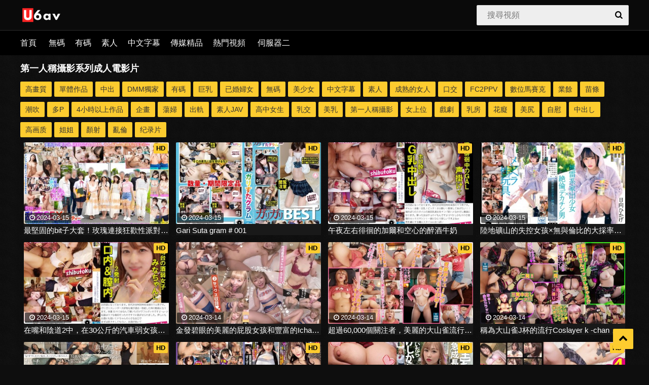

--- FILE ---
content_type: text/html; charset=utf-8
request_url: https://u6av.com/e/tags/?tagid=6
body_size: 5912
content:
<!DOCTYPE html>
<html lang="zh-TW">
<head>
<meta http-equiv="Content-Type" content="text/html; charset=utf-8">
<meta name="renderer" content="webkit">
<meta content="always" name="referrer">
<meta content="always" name="unsafe-url">
<meta http-equiv="X-UA-Compatible" content="IE=edge,chrome=1">
<meta name="viewport" content="width=device-width, initial-scale=1, maximum-scale=1, user-scalable=0">
<meta name="keywords" content="第一人稱攝影" />
<meta name="description" content="第一人稱攝影 " />
<title>"第一人稱攝影系列"成人電影片列表頁 1 - U6AV</title>
<link rel="stylesheet" type="text/css" href="/theme/css/u6.css">
<script src="/theme/js/jquery-1.12.0.min.js"></script>
<script src="/theme/js/main.js" type="text/javascript"></script>
</head>
<body>
<div class="wrapper">
<header class="header">
				<div class="container">
					<a href="#" class="nav-toggle"><i class="icon-menu"></i></a>
					<a href="#" class="search-toggle"><i class="icon-search"></i></a>
					<div class="logo clearfix" style="height: 40px;">
						<a href="/" style="margin: 0px;">
							<img src="/theme/images/logo.png" height="34px">
						</a>
					</div>
					<div class="search">
						<form onsubmit="return checkSearchForm()" method="post" name="searchform" id="searchform" class="searchform" action="/e/search/index.php" >
							<input type="text" name="keyboard" id="q" class="input-search" placeholder="搜尋視頻" value="">
							<button type="submit" class="btn-search"><i class="icon-search"></i></button>
        <input type="hidden" value="title" name="show">
        <input type="hidden" value="1" name="tempid">
        <input type="hidden" value="news" name="tbname">
        <input name="mid" value="1" type="hidden">
        <input name="dopost" value="search" type="hidden">
						</form>
					</div>
				</div>
			</header>
			<nav class="nav">
				<div class="container">
					<ul class="nav-main">
						<li><a href="/">首頁</a></li>
<li><a href="/e/action/ListInfo/?classid=2">無碼</a></li><li><a href="/e/action/ListInfo/?classid=1">有碼</a></li><li><a href="/e/action/ListInfo/?classid=5">素人</a></li><li><a href="/e/action/ListInfo/?classid=3">中文字幕</a></li><li><a href="/e/action/ListInfo/?classid=4">傳媒精品</a></li><li><a href="/popular/">熱門視頻</a></li>
<li><a href="https://k6av.com/" target="_blank">伺服器二</a></li>
<!--<li><a href="https://x6dh.com" target="_blank">更多好站</a></li>-->			
</ul>
				</div>
			</nav>
			<div class="keywords-container container">
			    <div class="columns">
			        <h2>第一人稱攝影系列成人電影片</h2>
<div class="tags">
 
<a href="/e/tags/?tagname=%E9%AB%98%E7%95%AB%E8%B3%AA"  target="_self"><span class="tag">高畫質</span></a>     
<a href="/e/tags/?tagname=%E5%96%AE%E9%AB%94%E4%BD%9C%E5%93%81"  target="_self"><span class="tag">單體作品</span></a>     
<a href="/e/tags/?tagname=%E4%B8%AD%E5%87%BA"  target="_self"><span class="tag">中出</span></a>     
<a href="/e/tags/?tagname=DMM%E7%8D%A8%E5%AE%B6"  target="_self"><span class="tag">DMM獨家</span></a>     
<a href="/e/tags/?tagname=%E6%9C%89%E7%A2%BC"  target="_self"><span class="tag">有碼</span></a>     
<a href="/e/tags/?tagname=%E5%B7%A8%E4%B9%B3"  target="_self"><span class="tag">巨乳</span></a>     
<a href="/e/tags/?tagname=%E5%B7%B2%E5%A9%9A%E5%A9%A6%E5%A5%B3"  target="_self"><span class="tag">已婚婦女</span></a>     
<a href="/e/tags/?tagname=%E7%84%A1%E7%A2%BC"  target="_self"><span class="tag">無碼</span></a>     
<a href="/e/tags/?tagname=%E7%BE%8E%E5%B0%91%E5%A5%B3"  target="_self"><span class="tag">美少女</span></a>     
<a href="/e/tags/?tagname=%E4%B8%AD%E6%96%87%E5%AD%97%E5%B9%95"  target="_self"><span class="tag">中文字幕</span></a>     
<a href="/e/tags/?tagname=%E7%B4%A0%E4%BA%BA"  target="_self"><span class="tag">素人</span></a>     
<a href="/e/tags/?tagname=%E6%88%90%E7%86%9F%E7%9A%84%E5%A5%B3%E4%BA%BA"  target="_self"><span class="tag">成熟的女人</span></a>     
<a href="/e/tags/?tagname=%E5%8F%A3%E4%BA%A4"  target="_self"><span class="tag">口交</span></a>     
<a href="/e/tags/?tagname=FC2PPV"  target="_self"><span class="tag">FC2PPV</span></a>     
<a href="/e/tags/?tagname=%E6%95%B8%E4%BD%8D%E9%A6%AC%E8%B3%BD%E5%85%8B"  target="_self"><span class="tag">數位馬賽克</span></a>     
<a href="/e/tags/?tagname=%E6%A5%AD%E9%A4%98"  target="_self"><span class="tag">業餘</span></a>     
<a href="/e/tags/?tagname=%E8%8B%97%E6%A2%9D"  target="_self"><span class="tag">苗條</span></a>     
<a href="/e/tags/?tagname=%E6%BD%AE%E5%90%B9"  target="_self"><span class="tag">潮吹</span></a>     
<a href="/e/tags/?tagname=%E5%A4%9AP"  target="_self"><span class="tag">多P</span></a>     
<a href="/e/tags/?tagname=4%E5%B0%8F%E6%99%82%E4%BB%A5%E4%B8%8A%E4%BD%9C%E5%93%81"  target="_self"><span class="tag">4小時以上作品</span></a>     
<a href="/e/tags/?tagname=%E4%BC%81%E7%95%AB"  target="_self"><span class="tag">企畫</span></a>     
<a href="/e/tags/?tagname=%E8%95%A9%E5%A9%A6"  target="_self"><span class="tag">蕩婦</span></a>     
<a href="/e/tags/?tagname=%E5%87%BA%E8%BB%8C"  target="_self"><span class="tag">出軌</span></a>     
<a href="/e/tags/?tagname=%E7%B4%A0%E4%BA%BAJAV"  target="_self"><span class="tag">素人JAV</span></a>     
<a href="/e/tags/?tagname=%E9%AB%98%E4%B8%AD%E5%A5%B3%E7%94%9F"  target="_self"><span class="tag">高中女生</span></a>     
<a href="/e/tags/?tagname=%E4%B9%B3%E4%BA%A4"  target="_self"><span class="tag">乳交</span></a>     
<a href="/e/tags/?tagname=%E7%BE%8E%E4%B9%B3"  target="_self"><span class="tag">美乳</span></a>     
<a href="/e/tags/?tagname=%E7%AC%AC%E4%B8%80%E4%BA%BA%E7%A8%B1%E6%94%9D%E5%BD%B1"  target="_self"><span class="tag">第一人稱攝影</span></a>     
<a href="/e/tags/?tagname=%E5%A5%B3%E4%B8%8A%E4%BD%8D"  target="_self"><span class="tag">女上位</span></a>     
<a href="/e/tags/?tagname=%E6%88%B2%E5%8A%87"  target="_self"><span class="tag">戲劇</span></a>     
<a href="/e/tags/?tagname=%E4%B9%B3%E6%88%BF"  target="_self"><span class="tag">乳房</span></a>     
<a href="/e/tags/?tagname=%E8%8A%B1%E7%99%A1"  target="_self"><span class="tag">花癡</span></a>     
<a href="/e/tags/?tagname=%E7%BE%8E%E5%B0%BB"  target="_self"><span class="tag">美尻</span></a>     
<a href="/e/tags/?tagname=%E8%87%AA%E6%85%B0"  target="_self"><span class="tag">自慰</span></a>     
<a href="/e/tags/?tagname=%E4%B8%AD%E5%87%BA%E3%81%97"  target="_self"><span class="tag">中出し</span></a>     
<a href="/e/tags/?tagname=%E9%AB%98%E7%94%BB%E8%B4%A8"  target="_self"><span class="tag">高画质</span></a>     
<a href="/e/tags/?tagname=%E5%A7%90%E5%A7%90"  target="_self"><span class="tag">姐姐</span></a>     
<a href="/e/tags/?tagname=%E9%A1%8F%E5%B0%84"  target="_self"><span class="tag">顏射</span></a>     
<a href="/e/tags/?tagname=%E4%BA%82%E5%80%AB"  target="_self"><span class="tag">亂倫</span></a>     
<a href="/e/tags/?tagname=%E7%BA%AA%E5%BD%95%E7%89%87"  target="_self"><span class="tag">纪录片</span></a>    </div>
			        <div class="videos-container">
<div class="th">
						<div class="th-image">
							<a href="/censored/208213.html">
								<img src="/timthumb.php?src=https://pics.dmm.co.jp/digital/video/h_1350vov00124/h_1350vov00124pl.jpg&w=380&h=214">
								<span class="th-rating th-rating-up"><!--<i class="icon-thumbs-up-alt"></i>84%--></span>
																<span class="th-hd">HD</span>
																<span class="th-duration"><i class="icon-clock"></i>2024-03-15</span>
								<!--<span class="th-views"><i class="icon-eye"></i><em class="clicknum" data-class="1" data-id="208213">...</em></span>-->
							</a>
						</div>
						<a class="th-description" href="/censored/208213.html">最堅固的bit子大套！玫瑰連接狂歡性派對第59卷“你能介紹我成為一個比你姐姐頑皮的朋友嗎？”</a>
					</div><div class="th">
						<div class="th-image">
							<a href="/censored/208210.html">
								<img src="/timthumb.php?src=https://pics.dmm.co.jp/digital/video/h_1133honb00359/h_1133honb00359pl.jpg&w=380&h=214">
								<span class="th-rating th-rating-up"><!--<i class="icon-thumbs-up-alt"></i>84%--></span>
																<span class="th-hd">HD</span>
																<span class="th-duration"><i class="icon-clock"></i>2024-03-15</span>
								<!--<span class="th-views"><i class="icon-eye"></i><em class="clicknum" data-class="1" data-id="208210">...</em></span>-->
							</a>
						</div>
						<a class="th-description" href="/censored/208210.html">Gari Suta gram＃001</a>
					</div><div class="th">
						<div class="th-image">
							<a href="/censored/208206.html">
								<img src="/timthumb.php?src=https://pics.dmm.co.jp/digital/video/h_1133honb00364/h_1133honb00364pl.jpg&w=380&h=214">
								<span class="th-rating th-rating-up"><!--<i class="icon-thumbs-up-alt"></i>84%--></span>
																<span class="th-hd">HD</span>
																<span class="th-duration"><i class="icon-clock"></i>2024-03-15</span>
								<!--<span class="th-views"><i class="icon-eye"></i><em class="clicknum" data-class="1" data-id="208206">...</em></span>-->
							</a>
						</div>
						<a class="th-description" href="/censored/208206.html">午夜左右徘徊的加爾和空心的醉酒牛奶</a>
					</div><div class="th">
						<div class="th-image">
							<a href="/censored/208204.html">
								<img src="/timthumb.php?src=https://pics.dmm.co.jp/digital/video/h_1240milk00203/h_1240milk00203pl.jpg&w=380&h=214">
								<span class="th-rating th-rating-up"><!--<i class="icon-thumbs-up-alt"></i>84%--></span>
																<span class="th-hd">HD</span>
																<span class="th-duration"><i class="icon-clock"></i>2024-03-15</span>
								<!--<span class="th-views"><i class="icon-eye"></i><em class="clicknum" data-class="1" data-id="208204">...</em></span>-->
							</a>
						</div>
						<a class="th-description" href="/censored/208204.html">陸地礦山的失控女孩×無與倫比的大採率男子sns犯罪與川ume的慾望</a>
					</div><div class="th">
						<div class="th-image">
							<a href="/censored/208199.html">
								<img src="/timthumb.php?src=https://pics.dmm.co.jp/digital/video/h_1133honb00366/h_1133honb00366pl.jpg&w=380&h=214">
								<span class="th-rating th-rating-up"><!--<i class="icon-thumbs-up-alt"></i>84%--></span>
																<span class="th-hd">HD</span>
																<span class="th-duration"><i class="icon-clock"></i>2024-03-15</span>
								<!--<span class="th-views"><i class="icon-eye"></i><em class="clicknum" data-class="1" data-id="208199">...</em></span>-->
							</a>
						</div>
						<a class="th-description" href="/censored/208199.html">在嘴和陰道2中，在30公斤的汽車弱女孩mina -chan發射</a>
					</div><div class="th">
						<div class="th-image">
							<a href="/censored/208174.html">
								<img src="/timthumb.php?src=https://pics.dmm.co.jp/digital/video/h_491nnnc00032/h_491nnnc00032pl.jpg&w=380&h=214">
								<span class="th-rating th-rating-up"><!--<i class="icon-thumbs-up-alt"></i>84%--></span>
																<span class="th-hd">HD</span>
																<span class="th-duration"><i class="icon-clock"></i>2024-03-14</span>
								<!--<span class="th-views"><i class="icon-eye"></i><em class="clicknum" data-class="1" data-id="208174">...</em></span>-->
							</a>
						</div>
						<a class="th-description" href="/censored/208174.html">金發碧眼的美麗的屁股女孩和豐富的Icharab性愛！與啦啦隊角色扮演的性騷擾遊戲！原始馬鞍2Sex錄音ichinose koi</a>
					</div><div class="th">
						<div class="th-image">
							<a href="/censored/208169.html">
								<img src="/timthumb.php?src=https://pics.dmm.co.jp/digital/video/cosx00054/cosx00054pl.jpg&w=380&h=214">
								<span class="th-rating th-rating-up"><!--<i class="icon-thumbs-up-alt"></i>84%--></span>
																<span class="th-hd">HD</span>
																<span class="th-duration"><i class="icon-clock"></i>2024-03-14</span>
								<!--<span class="th-views"><i class="icon-eye"></i><em class="clicknum" data-class="1" data-id="208169">...</em></span>-->
							</a>
						</div>
						<a class="th-description" href="/censored/208169.html">超過60,000個關注者，美麗的大山雀流行層S -chan的身體太色情了，無法幫助</a>
					</div><div class="th">
						<div class="th-image">
							<a href="/censored/208168.html">
								<img src="/timthumb.php?src=https://pics.dmm.co.jp/digital/video/cosx00056/cosx00056pl.jpg&w=380&h=214">
								<span class="th-rating th-rating-up"><!--<i class="icon-thumbs-up-alt"></i>84%--></span>
																<span class="th-hd">HD</span>
																<span class="th-duration"><i class="icon-clock"></i>2024-03-14</span>
								<!--<span class="th-views"><i class="icon-eye"></i><em class="clicknum" data-class="1" data-id="208168">...</em></span>-->
							</a>
						</div>
						<a class="th-description" href="/censored/208168.html">稱為大山雀J杯的流行Coslayer k -chan，並致電Koslayer k -chan直到來自金球</a>
					</div><div class="th">
						<div class="th-image">
							<a href="/censored/208166.html">
								<img src="/timthumb.php?src=https://pics.dmm.co.jp/digital/video/mdon00048/mdon00048pl.jpg&w=380&h=214">
								<span class="th-rating th-rating-up"><!--<i class="icon-thumbs-up-alt"></i>84%--></span>
																<span class="th-hd">HD</span>
																<span class="th-duration"><i class="icon-clock"></i>2024-03-14</span>
								<!--<span class="th-views"><i class="icon-eye"></i><em class="clicknum" data-class="1" data-id="208166">...</em></span>-->
							</a>
						</div>
						<a class="th-description" href="/censored/208166.html">發行有限的麥當娜獨家女演員“真實”。小麥！呢呢呢Mizukawa Sumire Gonzo</a>
					</div><div class="th">
						<div class="th-image">
							<a href="/censored/208148.html">
								<img src="/timthumb.php?src=https://pics.dmm.co.jp/digital/video/h_1711mfct00004/h_1711mfct00004pl.jpg&w=380&h=214">
								<span class="th-rating th-rating-up"><!--<i class="icon-thumbs-up-alt"></i>84%--></span>
																<span class="th-hd">HD</span>
																<span class="th-duration"><i class="icon-clock"></i>2024-03-13</span>
								<!--<span class="th-views"><i class="icon-eye"></i><em class="clicknum" data-class="1" data-id="208148">...</em></span>-->
							</a>
						</div>
						<a class="th-description" href="/censored/208148.html">月球部隊第二個Pokopo Kokushira系列。第04卷</a>
					</div><div class="th">
						<div class="th-image">
							<a href="/censored/208147.html">
								<img src="/timthumb.php?src=https://pics.dmm.co.jp/digital/video/h_1133honb00365/h_1133honb00365pl.jpg&w=380&h=214">
								<span class="th-rating th-rating-up"><!--<i class="icon-thumbs-up-alt"></i>84%--></span>
																<span class="th-hd">HD</span>
																<span class="th-duration"><i class="icon-clock"></i>2024-03-13</span>
								<!--<span class="th-views"><i class="icon-eye"></i><em class="clicknum" data-class="1" data-id="208147">...</em></span>-->
							</a>
						</div>
						<a class="th-description" href="/censored/208147.html">[學生]但是，它迅速增長！不要摘下！cocomin</a>
					</div><div class="th">
						<div class="th-image">
							<a href="/censored/208145.html">
								<img src="/timthumb.php?src=https://pics.dmm.co.jp/digital/video/h_491dori00113/h_491dori00113pl.jpg&w=380&h=214">
								<span class="th-rating th-rating-up"><!--<i class="icon-thumbs-up-alt"></i>84%--></span>
																<span class="th-hd">HD</span>
																<span class="th-duration"><i class="icon-clock"></i>2024-03-13</span>
								<!--<span class="th-views"><i class="icon-eye"></i><em class="clicknum" data-class="1" data-id="208145">...</em></span>-->
							</a>
						</div>
						<a class="th-description" href="/censored/208145.html">PACO射擊113日元日元的觸發器是對前男友的擔憂作弊！？與叔叔B杯J -Chan -ia -chan掛在蝕刻上的傑出風格</a>
					</div><div class="th">
						<div class="th-image">
							<a href="/censored/208144.html">
								<img src="/timthumb.php?src=https://pics.dmm.co.jp/digital/video/h_1133honb00363/h_1133honb00363pl.jpg&w=380&h=214">
								<span class="th-rating th-rating-up"><!--<i class="icon-thumbs-up-alt"></i>84%--></span>
																<span class="th-hd">HD</span>
																<span class="th-duration"><i class="icon-clock"></i>2024-03-13</span>
								<!--<span class="th-views"><i class="icon-eye"></i><em class="clicknum" data-class="1" data-id="208144">...</em></span>-->
							</a>
						</div>
						<a class="th-description" href="/censored/208144.html">天然吠叫的gal在神經的陰道中發射</a>
					</div><div class="th">
						<div class="th-image">
							<a href="/censored/208142.html">
								<img src="/timthumb.php?src=https://pics.dmm.co.jp/digital/video/1start00023v/1start00023vpl.jpg&w=380&h=214">
								<span class="th-rating th-rating-up"><!--<i class="icon-thumbs-up-alt"></i>84%--></span>
																<span class="th-hd">HD</span>
																<span class="th-duration"><i class="icon-clock"></i>2024-03-13</span>
								<!--<span class="th-views"><i class="icon-eye"></i><em class="clicknum" data-class="1" data-id="208142">...</em></span>-->
							</a>
						</div>
						<a class="th-description" href="/censored/208142.html">連續的陰道暨射擊2天2天1晚，直到我回到家裡，直到我回到家裡。這是給出的</a>
					</div><div class="th">
						<div class="th-image">
							<a href="/censored/208133.html">
								<img src="/timthumb.php?src=https://pics.dmm.co.jp/digital/video/1setm00019/1setm00019pl.jpg&w=380&h=214">
								<span class="th-rating th-rating-up"><!--<i class="icon-thumbs-up-alt"></i>84%--></span>
																<span class="th-hd">HD</span>
																<span class="th-duration"><i class="icon-clock"></i>2024-03-13</span>
								<!--<span class="th-views"><i class="icon-eye"></i><em class="clicknum" data-class="1" data-id="208133">...</em></span>-->
							</a>
						</div>
						<a class="th-description" href="/censored/208133.html">直接成人插入訪談的某些成人製作公司洩露了5人284分鐘的視頻</a>
					</div><div class="th">
						<div class="th-image">
							<a href="/censored/208131.html">
								<img src="/timthumb.php?src=https://pics.dmm.co.jp/digital/video/hoiz00117/hoiz00117pl.jpg&w=380&h=214">
								<span class="th-rating th-rating-up"><!--<i class="icon-thumbs-up-alt"></i>84%--></span>
																<span class="th-hd">HD</span>
																<span class="th-duration"><i class="icon-clock"></i>2024-03-13</span>
								<!--<span class="th-views"><i class="icon-eye"></i><em class="clicknum" data-class="1" data-id="208131">...</em></span>-->
							</a>
						</div>
						<a class="th-description" href="/censored/208131.html">Hoi Hoi Friends 08 Amateur Hoi Hoi朋友，個人拍攝，saffle，家，家庭，家庭，家庭，家庭，業餘，姐妹，姐妹，姐妹，家庭主婦，家庭主婦，奇聞趣事，奇聞趣事，奇聞趣事，大乳房，大乳房，大屁股，大屁股，大屁股，噴出，紙漿，洩漏，洩漏，洩漏，洩漏，洩漏，洩漏，洩漏，洩漏，還原，角色扮演，Denma，紀錄片，sangi ca ・蕩婦</a>
					</div><div class="th">
						<div class="th-image">
							<a href="/censored/208105.html">
								<img src="/timthumb.php?src=https://pics.dmm.co.jp/digital/video/cemd00494/cemd00494pl.jpg&w=380&h=214">
								<span class="th-rating th-rating-up"><!--<i class="icon-thumbs-up-alt"></i>84%--></span>
																<span class="th-hd">HD</span>
																<span class="th-duration"><i class="icon-clock"></i>2024-03-12</span>
								<!--<span class="th-views"><i class="icon-eye"></i><em class="clicknum" data-class="1" data-id="208105">...</em></span>-->
							</a>
						</div>
						<a class="th-description" href="/censored/208105.html">恥辱，ling●，Tobikko安裝，市區約會！15 Yui Kato</a>
					</div><div class="th">
						<div class="th-image">
							<a href="/censored/208063.html">
								<img src="/timthumb.php?src=https://pics.dmm.co.jp/digital/video/bony00088/bony00088pl.jpg&w=380&h=214">
								<span class="th-rating th-rating-up"><!--<i class="icon-thumbs-up-alt"></i>84%--></span>
																<span class="th-hd">HD</span>
																<span class="th-duration"><i class="icon-clock"></i>2024-03-11</span>
								<!--<span class="th-views"><i class="icon-eye"></i><em class="clicknum" data-class="1" data-id="208063">...</em></span>-->
							</a>
						</div>
						<a class="th-description" href="/censored/208063.html">Ochi -po中毒！奇聞趣事帶有淫蕩的女孩層和一個反向兔子cos，沒有橡膠生naka奇聞趣事5小時</a>
					</div><div class="th">
						<div class="th-image">
							<a href="/censored/208053.html">
								<img src="/timthumb.php?src=https://pics.dmm.co.jp/digital/video/h_1580och28003/h_1580och28003pl.jpg&w=380&h=214">
								<span class="th-rating th-rating-up"><!--<i class="icon-thumbs-up-alt"></i>84%--></span>
																<span class="th-hd">HD</span>
																<span class="th-duration"><i class="icon-clock"></i>2024-03-11</span>
								<!--<span class="th-views"><i class="icon-eye"></i><em class="clicknum" data-class="1" data-id="208053">...</em></span>-->
							</a>
						</div>
						<a class="th-description" href="/censored/208053.html">OCH-28003 蕩婦●火車＃047整潔和清潔J●</a>
					</div><div class="th">
						<div class="th-image">
							<a href="/censored/208043.html">
								<img src="/timthumb.php?src=https://pics.dmm.co.jp/digital/video/h_237nacr00775/h_237nacr00775pl.jpg&w=380&h=214">
								<span class="th-rating th-rating-up"><!--<i class="icon-thumbs-up-alt"></i>84%--></span>
																<span class="th-hd">HD</span>
																<span class="th-duration"><i class="icon-clock"></i>2024-03-11</span>
								<!--<span class="th-views"><i class="icon-eye"></i><em class="clicknum" data-class="1" data-id="208043">...</em></span>-->
							</a>
						</div>
						<a class="th-description" href="/censored/208043.html">AI Nonose，一個如此熱的清潔口交</a>
					</div>
	</ul>
			        </div>
			    </div>
			</div>
<center>
<script type="application/javascript">
if(window.innerWidth >= 768){
  document.write('<script  ' + 'type="application/javascript" src="/d/js/acmsd/thea1.js"><' + '/script>');
}
if(window.innerWidth < 768){
  document.write('<script  ' + 'type="application/javascript" src="/d/js/acmsd/thea2.js"><' + '/script>');
}
</script>
</center>
    <footer class="pagination">
      <ul>
        <li class="active"><span>1</span></li><li><a href="/e/tags/index.php?page=1&amp;tagid=6&amp;line=20&amp;tempid=2" class="ease">2</a><li><a href="/e/tags/index.php?page=2&amp;tagid=6&amp;line=20&amp;tempid=2" class="ease">3</a><li><a href="/e/tags/index.php?page=3&amp;tagid=6&amp;line=20&amp;tempid=2" class="ease">4</a><li><a href="/e/tags/index.php?page=4&amp;tagid=6&amp;line=20&amp;tempid=2" class="ease">5</a><li><a href="/e/tags/index.php?page=1&amp;tagid=6&amp;line=20&amp;tempid=2" class="c-nav next ease a1">下頁</a></li><li><a href="/e/tags/index.php?page=488&amp;tagid=6&amp;line=20&amp;tempid=2" class="c-nav ease">末頁</a></li><li><span>共9770部影片</span></li>
      </ul>
    </footer>
<script src="/theme/js/main.js"></script>
<div id="histats_counter" class="none"></div>
			<span class="goup" style="right: 31px; bottom: 31px; display: inline;"><i class="icon-up-open"></i></span>
			<footer class="footer">
				<div class="container">
					<ul class="footer-nav padshow">
						<li>警告：本站禁止未滿18周歲訪客瀏覽,如果當地法律禁止請自覺離開本站！收藏本站：請使用Ctrl+D進行收藏。聯絡郵箱：figtvb#gmail.com</li>
					</ul>
					<ul class="footer-nav padshow">
						<li><a href="/" target="_blank">關於我們</a></li>
						<li><a href="/" target="_blank">聯系我們</a></li>
						<li><a href="/" target="_blank">免責聲明</a></li>
						<li><a href="/pages/dmca.html" target="_blank">DMCA</a></li>
					</ul>
					<p>Copyright © 2021 u6av All Rights Reserved.</p>
				</div>
			</footer>
			<div class="wrapper-overlay"></div>
		</div>


		<div class="sidebar-nav">
			<div class="sidebar-nav-title clearfix">
				<!--<h3>导航栏</h3>-->
				<a class="sidebar-nav-close" href="#"><i class="icon-cancel"></i></a>
			</div>
			<div class="sidebar-nav-content">
				<ul class="nav-main none">
				</ul>
			</div>
		</div>
		<div id="lean-overlay"></div>
		<div style="width:100%;height:100%;position:fixed;top:0;left:0;z-index:9999999;display:none;"></div>
<script>
 window.onload = function(){
    $('.clicknum').each(function(i){
            var url="/e/public/ViewClick?&down=0&nojs=1&classid="+$(this).attr("data-class")+"&id="+$(this).attr("data-id");
            $(this).load(url);
         });
 } 
</script>
<!--
<script>
function checkbrowse() {   
var ua = navigator.userAgent.toLowerCase();   
var is = (ua.match(/b(chrome|opera|safari|msie|firefox)b/) || ['', 'mozilla'])[1];   
var r = '(?:' + is + '|version)[/: ]([d.]+)';   
var v = (ua.match(new RegExp(r)) || [])[1];   
jQuery.browser.is = is;   
jQuery.browser.ver = v;   
return {   
'is': jQuery.browser.is,   
'ver': jQuery.browser.ver   
}   
}  
$("img").lazyload({
effect:"fadeIn"
});
</script>
-->
<!-- Histats.com  START  (aync)-->
<script type="text/javascript">var _Hasync= _Hasync|| [];
_Hasync.push(['Histats.start', '1,4455225,4,0,0,0,00010000']);
_Hasync.push(['Histats.fasi', '1']);
_Hasync.push(['Histats.track_hits', '']);
(function() {
var hs = document.createElement('script'); hs.type = 'text/javascript'; hs.async = true;
hs.src = ('//s10.histats.com/js15_as.js');
(document.getElementsByTagName('head')[0] || document.getElementsByTagName('body')[0]).appendChild(hs);
})();</script>
<noscript><a href="/" target="_blank"><img  src="//sstatic1.histats.com/0.gif?4455225&101" alt="counter easy hit" border="0"></a></noscript>
<!-- Histats.com  END  -->
<script async src="https://www.googletagmanager.com/gtag/js?id=G-61EZSYQL46"></script>
<script>
  window.dataLayer = window.dataLayer || [];
  function gtag(){dataLayer.push(arguments);}
  gtag('js', new Date());

  gtag('config', 'G-61EZSYQL46');
</script>
<script src="/d/js/acmsd/thea6.js"></script>
<script defer src="https://static.cloudflareinsights.com/beacon.min.js/vcd15cbe7772f49c399c6a5babf22c1241717689176015" integrity="sha512-ZpsOmlRQV6y907TI0dKBHq9Md29nnaEIPlkf84rnaERnq6zvWvPUqr2ft8M1aS28oN72PdrCzSjY4U6VaAw1EQ==" data-cf-beacon='{"version":"2024.11.0","token":"350e50f7ce884750abfe1a263d36f6b4","r":1,"server_timing":{"name":{"cfCacheStatus":true,"cfEdge":true,"cfExtPri":true,"cfL4":true,"cfOrigin":true,"cfSpeedBrain":true},"location_startswith":null}}' crossorigin="anonymous"></script>
</body>
</html>

--- FILE ---
content_type: text/css
request_url: https://u6av.com/theme/css/u6.css
body_size: 10104
content:
/*!normalize.css v8.0.1 | MIT License | github.com/necolas/normalize.css*/html{line-height:1.15;-webkit-text-size-adjust:100%}body{margin:0}main{display:block}h1{font-size:2em;margin:.67em 0}hr{box-sizing:content-box;height:0;overflow:visible}pre{font-family:monospace,monospace;font-size:1em}a{background-color:transparent}abbr[title]{border-bottom:none;text-decoration:underline;text-decoration:underline dotted}b,strong{font-weight:bolder}code,kbd,samp{font-family:monospace,monospace;font-size:1em}small{font-size:80%}sub,sup{font-size:75%;line-height:0;position:relative;vertical-align:baseline}sub{bottom:-.25em}sup{top:-.5em}img{border-style:none}button,input,optgroup,select,textarea{font-family:inherit;font-size:100%;line-height:1.15;margin:0}button,input{overflow:visible}button,select{text-transform:none}button,[type=button],[type=reset],[type=submit]{-webkit-appearance:button}button::-moz-focus-inner,[type=button]::-moz-focus-inner,[type=reset]::-moz-focus-inner,[type=submit]::-moz-focus-inner{border-style:none;padding:0}button:-moz-focusring,[type=button]:-moz-focusring,[type=reset]:-moz-focusring,[type=submit]:-moz-focusring{outline:1px dotted ButtonText}fieldset{padding:.35em .75em .625em}legend{box-sizing:border-box;color:inherit;display:table;max-width:100%;padding:0;white-space:normal}progress{vertical-align:baseline}textarea{overflow:auto}[type=checkbox],[type=radio]{box-sizing:border-box;padding:0}[type=number]::-webkit-inner-spin-button,[type=number]::-webkit-outer-spin-button{height:auto}[type=search]{-webkit-appearance:textfield;outline-offset:-2px}[type=search]::-webkit-search-decoration{-webkit-appearance:none}::-webkit-file-upload-button{-webkit-appearance:button;font:inherit}details{display:block}summary{display:list-item}template{display:none}[hidden]{display:none}
.none{display:none;}
.banner-gg img{height:60px;width:960px;}
.fluid_initial_play{background-color:#fdcc2f !important;}
.nav-user .dropdown-container li{padding:5px 5px;}
.plyr--full-ui input[type=range]{color:#fdcc2f !important;}
.plyr__loading-progress,.plyr__control--overlaid{background:#fdcc2f !important;}
* {
    outline: 0
}

body {
    background: #0e0e0e url(../images/bgd.png);
    font-family: -apple-system, BlinkMacSystemFont, segoe ui, Roboto, helvetica neue, Helvetica, Arial, sans-serif;
    font-size: 16px;
    font-weight: 400;
    color: #898989;
    overflow-x: hidden
}

.clearfix:after, .container:after, .thumbs:after, .title:after {
    content: "";
    display: table;
    clear: both
}

.clear, .clearm {
    clear: both
}

.clearm {
    display: none
}

a {
    color: #fff;
    text-decoration: none;
    -webkit-transition: color .3s;
    -o-transition: color .3s;
    transition: color .3s
}

a:hover {
    color: #ffe56d
}

ul, li {
    margin: 0;
    padding: 0;
    list-style: none
}

h1, h2, h3 {
    margin: 10px 0;
    font-size: 18px;
    font-weight: 700;
    color: #fff;
    line-height: 32px
}

.error404 {
    padding: 60px 0 120px;
    font-size: 120px;
    font-weight: 700;
    color: #ddd;
    text-align: center
}

.errordeleted {
    padding: 20px 0;
    font-size: 30px;
    font-weight: 700;
    color: #fdcc2f;
    text-align: center
}

.errorreturn {
    padding: 0 0 100px;
    font-size: 24px;
    font-weight: 600;
    color: #fff;
    text-align: center
}

.wrapper {
    position: relative;
    -webkit-transition: left .3s;
    -o-transition: left .3s;
    transition: left .3s;
	min-height:650px;
}

.wrapper-overlay {
    position: absolute;
    top: 0;
    right: 0;
    bottom: 0;
    left: 0;
    display: none;
    background: rgba(0, 0, 0, .5);
    z-index: 50
}

.title h1, .title h2, .title h3 {
    float: left
}

.vd-quality {
    display: -moz-inline-stack;
    display: inline-block;
    zoom: 1;
    *display: inline;
    background: #fdcc2f;
    -webkit-border-radius: 2px;
    -moz-border-radius: 2px;
    border-radius: 2px;
    color: #000;
    font-size: 14px;
    line-height: 16px;
    margin-left: 4px;
    margin-bottom: 2px;
    padding: 2px 3px 1px;
    vertical-align: text-bottom
}

.input-container {
    margin: 0 0 10px
}

.input-container label {
    margin: 0 0 4px;
    display: block
}

.input-text {
    width: 100%;
    height: 40px;
    padding: 0 10px;
    -webkit-box-sizing: border-box;
    box-sizing: border-box;
    border: 1px solid #d8d8d8;
    border-radius: 2px;
    background: #eee;
    -webkit-transition: opacity .3s;
    -o-transition: opacity .3s;
    transition: opacity .3s
}

.input-text:focus {
    opacity: .9;
    border-color: #c8c8c8
}

textarea.input-text {
    height: 124px;
    padding: 5px 10px 52px;
    resize: none
}

.btn-default {
	margin-top:2px;
    min-width: 32px;
    height: 32px;
    padding: 0 10px;
    display: inline-block;
    border-radius: 2px;
    background: #4baf4a;
    -webkit-box-sizing: border-box;
    box-sizing: border-box;
    -webkit-transition: all .3s;
    -o-transition: all .3s;
    transition: all .3s;
    color: #fff;
    text-align: center;
    line-height: 30px;
    cursor: pointer
}

.btn-default:hover {
    border-color: #fd532f;
    background-color: #fd532f;
    color: #fff
}

.btn-default.active {
    border-color: #fd532f;
    background-color: #fd532f;
    color: #fff
}

.btn-primary {
	margin-top:2px;	
    min-width: 32px;
    height: 32px;
    padding: 0 10px;
    display: inline-block;
    border: 0;
    border-radius: 2px;
    background: #fdcc2f;
    -webkit-box-sizing: border-box;
    box-sizing: border-box;
    -webkit-transition: all .3s;
    -o-transition: all .3s;
    transition: all .3s;
    color: #000;
    text-align: center;
    line-height: 30px;
    cursor: pointer
}

.btn-primary:hover {
    opacity: .9;
    color: #000
}
.btn-download {
	margin-top:2px;
    display: inline-block;
    line-height: 1;
    padding: 10px 15px;
    font-size: 14px;
    cursor: pointer;
    border: 1px solid #fdcc2f;
    border-radius: 2px;
    color: #000;
    background: #fdcc2f;
    height: 36px;	
}

.btn-download:hover {
    opacity: .9;
    color: #fff
}
.button-container button {
    float: right
}

.button-container span {
    display: inline-block;
    float: left;
    line-height: 32px
}

.container {
    position: relative;
    width: 1200px;
    margin: 0 auto
}

.header {
    padding: 10px 0;
    background: #0a0a0a;
    border-bottom: 1px solid #0a0a0a
}

.nav-toggle, .search-toggle {
    display: none
}

.nav-toggle.toggled, .search-toggle.toggled {
    color: #fdcc2f
}

.logo {
    float: left;
    width: 170px;
    white-space: nowrap
}

.logo a {
    display: block;
    -webkit-transition: opacity .3s;
    -o-transition: opacity .3s;
    transition: opacity .3s;
    color: #fff
}

.logo a:hover {
    color: #fff;
    opacity: .9
}

.logo-icon {
    width: 40px;
    height: 40px;
    margin: 0 10px 0 0;
    display: block;
    float: left;
    background: #fdcc2f;
    border-radius: 2px;
    font-size: 24px;
    text-align: center;
    line-height: 40px
}

.logo-text {
    margin: 0;
    font-size: 20px;
    font-weight: 700;
    color: #fdcc2f;
    line-height: 22px;
    display: block
}

.logo h1 {
    margin: 0;
    font-size: 18px;
    line-height: 20px
}

.logo small {
    font-size: 14px;
    color: #fff
}

.btn-upload {
    height: 40px;
    margin: 0 0 0 10px;
    padding: 0 20px 0 17px;
    display: block;
    float: right;
    background: #fdcc2f;
    border-radius: 2px;
    font-weight: 700;
    color: #000;
    text-align: center;
    text-transform: uppercase;
    line-height: 40px;
    -webkit-transition: opacity .3s;
    -o-transition: opacity .3s;
    transition: opacity .3s
}

.btn-upload:hover {
    color: #000;
    opacity: .9
}

.search {
    position: relative;
    width: 100%;
    max-width: 300px;
    height: 40px;
    float: right
}

.input-search {
    width: 100%;
    height: 40px;
    padding: 0 60px 0 20px;
    -webkit-box-sizing: border-box;
    box-sizing: border-box;
    border: 1px solid #d8d8d8;
    border-radius: 2px;
    background: #eee;
    -webkit-transition: opacity .3s;
    -o-transition: opacity .3s;
    transition: opacity .3s
}

.input-search:focus {
    opacity: .9;
    border-color: #c8c8c8
}

.btn-search {
    position: absolute;
    top: 0;
    right: 0;
    width: 40px;
    height: 40px;
    border: 0;
    border-radius: 2px;
    background: 0 0;
    cursor: pointer;
    -webkit-transition: opacity .3s;
    -o-transition: opacity .3s;
    transition: opacity .3s
}

.btn-search:hover {
    opacity: .5
}

.nav {
    padding: 15px 0;
    background: #000;
    box-shadow: 0 -2px 0 #191919;
    text-transform: uppercase
}

.nav li {
    display: inline-block
}

.nav-main {
    float: left
}

.nav-main .active {
    color: #fdcc2f
}

.nav-main li {
    margin: 0 20px 0 0
}

.nav-main li.dropdown {
    margin-right: 5px
}

.nav-user {
    float: right
}

.nav-user li {
    margin: 0 0 0 10px
}

.dropdown {
    position: relative
}

.dropdown-container {
    position: absolute;
    padding: 3px 0;
    display: none;
    background: #333;
    border-bottom-right-radius: 2px;
    border-bottom-left-radius: 2px;
    -webkit-box-sizing: border-box;
    box-sizing: border-box;
    -webkit-box-shadow: 0 2px 3px 0 rgba(0, 0, 0, .5);
    -moz-box-shadow: 0 2px 3px 0 rgba(0, 0, 0, .5);
    box-shadow: 0 2px 3px 0 rgba(0, 0, 0, .5);
    text-transform: none;
    z-index: 2
}

.dropdown-container li {
    margin: 0;
    display: block;
    white-space: nowrap
}

.dropdown-container li a {
    padding: 3px 10px;
    display: block
}

.dropdown-container li.sep {
    margin: 3px 0;
    border-top: 1px solid #000
}

.dropdown > a.active, .dropdown > a.active > i {
    color: #fdcc2f
}

.nav-main .dropdown-container {
    margin: 10px 0 0 -10px
}

.sidebar-nav {
    position: fixed;
    top: 0;
    left: -280px;
    bottom: 0;
    width: 280px;
    padding: 0 10px;
    background: #333;
    -webkit-box-sizing: border-box;
    box-sizing: border-box;
    -webkit-transition: left .3s;
    -o-transition: left .3s;
    transition: left .3s;
    z-index: 50
}

.sidebar-nav-title {
    border-bottom: 1px solid #000
}

.sidebar-nav-title h3 {
    float: left;
    line-height: 40px
}

.sidebar-nav-close {
    margin: 10px 0;
    float: right;
    font-size: 24px;
    line-height: 40px
}

.sidebar-nav ul {
    width: 100%;
    float: none
}

.sidebar-nav li {
    margin: 0;
    padding: 0;
    border-bottom: 1px solid #000;
    line-height: 40px
}

.sidebar-nav li a {
    display: block
}

.sidebar-nav .dropdown {
    margin: 0 !important
}

.sidebar-nav .dropdown-container {
    position: static;
    margin: 0;
    padding: 0;
    border: 0;
    background: 0 0;
    -webkit-box-shadow: none;
    -moz-box-shadow: none;
    box-shadow: none
}

.sidebar-nav .dropdown-container li {
    border-top: 1px solid #999;
    border-bottom: 0
}

.sidebar-nav .dropdown-container li.sep {
    display: none
}

.sidebar-nav .dropdown-container li a {
    padding: 0;
    color: #999
}

.sidebar-nav .dropdown-container li a:hover {
    color: #fdcc2f
}

.sidebar-nav .btn-upload {
    margin: 10px 0 0;
    float: none
}

.sort {
    margin: 10px auto;
    float: right
}

.sort li {
    display: inline-block
}

.thumbs {
    margin: 0 -7px
}

.th {
    position: relative;
    width: 18.85%;
    width: calc(25% - 14px);
    margin: 0 7px 14px;
    float: left;
    background: #191919
}

.th-image {
    position: relative;
    width: 100%;
    margin: 0 0 4px;
    padding: 56.25% 0 0;
    overflow: hidden;
    border-radius: 2px;
    background: #191919
}

.th-image a:hover {
    color: #898989
}

.th-image img {
    position: absolute;
    top: 0;
    left: 0;
    width: 100%;
    height: auto;
    display: block;
    background: #191919
}

/*.th-rating, */.th-hd, .th-duration, .th-views, .th-videos {
    position: absolute;
    height: 20px;
    padding: 0 5px;
    display: inline-block;
    background: rgba(0, 0, 0, .6);
    border-radius: 2px;
    -webkit-transition: all .3s;
    -o-transition: all .3s;
    transition: all .3s;
    font-size: 13px;
    color: #fff;
    line-height: 20px
}

.th-rating {
    top: 2px;
    left: 2px
}

.th-rating-up i {
    color: #27bc23
}

.th-rating-down i {
    color: #bc2323
}

.th-hd {
    top: 2px;
    right: 2px;
    background: #fdcc2f;
    text-transform: uppercase;
    color: #000;
    font-weight: 600;
    font-size: 13px
}

.th-duration {
    bottom: 2px;
    left: 2px
}

.th-views {
    right: 2px;
    bottom: 2px
}

.th-videos {
    top: 2px;
    right: 2px
}

.th:hover .th-rating, .th:hover .th-duration {
    left: -100px
}

.th:hover .th-hd, .th:hover .th-views {
    right: -100px
}

.th-description, .th-tags, .th-title {
    width: 100%;
    height: 18px;
    display: block;
    white-space: nowrap;
    overflow: hidden;
    font-size: 15px;
    text-overflow: ellipsis;
    line-height: 18px
}

.th:hover .th-description {
    color: #898989
}

.th-title {
    font-weight: 700;
    text-align: center
}

.th:hover .th-title {
    color: #898989
}

.th-tags {
    color: #fdcc2f
}

.th-tags a {
    color: #fdcc2f;
    text-decoration: underline
}

.th-tags a:hover {
    text-decoration: none
}

.paginator {
    margin: 10px 0 0;
    text-align: center
}

.paginator li {
    margin: 0 0 5px;
    display: inline-block
}

.paginator .btn-default {
    min-width: 42px;
    height: 42px;
    padding: 0 10px;
    display: inline-block;
    border-radius: 2px;
    background: #3d3d3d;
    -webkit-box-sizing: border-box;
    box-sizing: border-box;
    -webkit-transition: all .3s;
    -o-transition: all .3s;
    transition: all .3s;
    color: #fff;
    text-align: center;
    line-height: 40px;
    cursor: pointer
}

.paginator .btn-default.active {
    border-color: #fdcc2f;
    background-color: #fdcc2f;
    color: #000
}

.more {
    margin: 6px 0 0;
    text-align: center
}

.more a {
    min-width: 300px
}

.popular-searches {
    margin: 0 0 20px
}

.popular-searches li {
    margin: 0 0 4px;
    display: inline-block;
    vertical-align: top
}

.s1 {
    font-size: 11px
}

.s2 {
    font-size: 14px
}

.s3 {
    font-size: 16px
}

.s4 {
    font-size: 18px
}

.s5 {
    font-size: 18px;
    font-weight: 700
}

.categories {
    margin: 0 0 40px;
    font-size: 13px;
    -webkit-column-count: 6;
    -moz-column-count: 6;
    -o-column-count: 6;
    column-count: 6;
    -webkit-column-gap: 2%;
    -moz-column-gap: 2%;
    -o-column-gap: 2%;
    column-gap: 2%
}

.categories li {
    border-bottom: 1px solid #d8d8d8
}

.categories .categories-letter {
    padding: 5px 0;
    color: #fdcc2f
}

.categories a {
    padding: 5px 0;
    display: block
}

.categories span {
    float: right;
    color: #999;
    -webkit-transition: color .3s;
    -o-transition: color .3s;
    transition: color .3s
}

.categories a:hover span {
    color: #fdcc2f
}

.popular-tags {
    margin: 10px 0 0;
    padding: 6px 10px;
    background: #fff;
    border-radius: 2px;
    color: #999
}

.popular-tags strong {
    padding: 0 10px 0 0;
    color: #898989
}

.popular-tags a {
    color: #fdcc2f
}

.popular-tags a:hover {
    color: #898989
}

.model-container {
    margin: 0 0 14px
}

.model-image {
    width: 240px;
    margin: 0 14px 0 0;
    float: left
}

.model-image img {
    width: 100%;
    min-height: 135px;
    display: block;
    border-radius: 2px;
    background: #ddd
}

.model-image .content-rating {
    margin: 14px 0 0
}

.model-info {
    min-height: 181px;
    padding: 10px 14px;
    background: #fff;
    border-radius: 2px;
    overflow: hidden;
    -webkit-box-sizing: border-box;
    box-sizing: border-box
}

.model-info ul li {
    width: 33.33%;
    float: left
}

.model-info strong {
    color: #898989
}

.model-info p {
    margin: 10px 0 0
}

.model-channels strong {
    padding: 0 10px 0 0
}

.model-channels a {
    color: #fdcc2f
}

.model-channels a:hover {
    color: #898989
}

.content-rating {
    position: relative;
    max-width: 240px;
    /*height: 30px*/
}

.content-rate {
    width: 32px;
    height: 32px;
    padding: 0;
    font-size: 18px;
    line-height: 28px
}

.content-rate-up, .content-rate-up:hover {
    margin-right: 10px;
    float: left
}

.content-rate-down, .content-rate-down:hover {
    margin-left: 10px;
    float: right
}

.content-rate-up:hover {
    border-color: #27bc23;
    color: #27bc23
}

.content-rate-down:hover {
    border-color: #bc2323;
    color: #bc2323
}

.content-rate-stats {
    padding: 2px 0 0;
    font-size: 16px;
    text-align: center
}

.content-rate-stats strong {
    display: inline-block;
    color: #898989
}

.content-rate-line {
    height: 3px;
    margin: 8px 40px 0;
    background: #bc2323
}

.content-rate-line span {
    height: 3px;
    display: block;
    background: #27bc23
}

.video-container {
    width: calc(100% - 314px);
    float: left
}

.player-container {
    position: relative;
    padding: 56.25% 0 0;
    background: #000
}

.player {
    position: absolute;
    top: 0;
    left: 0;
    width: 100%;
    height: 100%
}

#LetMeJerkVideoPlayer {
    position: absolute;
    top: 0;
    left: 0;
    width: 100%;
    height: 100%
}

#loader {
    position: absolute;
    left: 50%;
    top: 50%;
    margin-left: -32px;
    margin-top: -32px
}

.tmp-player {
    width: 100%;
    height: 100%;
    display: block
}

.video-info p {
    margin: 10px 0 0;
    color: #898989
}

.video-info p strong {
    padding: 0 10px 0 0;
    font-weight: 400
}

.video-info p a {
    color: #fdcc2f
}

.video-info p a:hover {
    color: #898989
}

.video-actions {
    margin: 14px 0 0;
    padding: 0 0 14px;
    border-bottom: 1px solid #333;
    text-align: left
}

.video-actions .content-rating {
    width: 100%;
    max-width: 900px;
    float: left
}

.video-buttons {
    float: right
}

.video-info .video-stats {
    margin: 0;
    display: inline-block;
    vertical-align: top;
    overflow: hidden;
    line-height: 32px
}

.video-stats span {
    margin: 0 10px;
    display: inline-block;
    vertical-align: top;
    color: #898989
}

.comment {
    margin: 0 0 10px;
    padding: 0 0 10px;
    border-bottom: 1px solid #d8d8d8
}

.comment-avatar {
    width: 64px;
    height: 64px;
    margin: 0 10px 0 0;
    float: left;
    background: #ddd;
    border-radius: 2px;
    font-size: 32px;
    color: #898989;
    text-align: center;
    line-height: 64px
}

.comment-body {
    overflow: hidden
}

.comment-body p {
    margin: 0;
    color: #898989
}

.comments-form {
    position: relative
}

.comments-form textarea {
    background: #191919;
    color: #fff;
    border-color: #191919
}

.comments-controls {
    position: absolute;
    right: 0;
    bottom: 0;
    left: 0;
    margin: 0 10px;
    padding: 10px 0;
    border-top: 1px dashed #1f1f1f;
    -webkit-box-sizing: border-box;
    box-sizing: border-box;
    text-align: right
}

.comments-controls button {
    min-width: 100px;
    border: 0
}

.comments-chars {
    float: left;
    line-height: 32px;
    cursor: default
}

.comments-chars em {
    font-style: normal
}

.video-aside {
    width: 300px;
    float: right
}

.video-aside .block {
    width: 300px;
    height: 250px;
    display: inline-block;
    background-color: #000
}

.bottom-about {
    margin: 0 0 40px
}

.bottom-about p {
    margin: 10px 0 0;
    color: #898989
}

.bottom-blocks {
    width: 100%;
    height: 330px;
    margin: 0;
    background: #0a0a0a;
    border-top: 1px solid #0a0a0a;
    overflow: hidden;
    text-align: center
}

.bottom-blocks .block {
    width: 300px;
    height: 250px;
    margin: 40px auto;
    display: inline-block;
    overflow: hidden;
    background-color: #000
}

.bottom-blocks .block925 {
    width: 925px;
    height: 250px;
    margin: 40px auto;
    display: inline-block;
    overflow: hidden;
    background-color: #000
}

.footer {
    padding: 15px 0;
    background: #000;
    box-shadow: 0 -2px 0 #191919;
    text-align: center
}

.footer-nav {
    margin: 0 auto 10px
}

.footer-nav li {
    margin: 0 5px;
    display: inline-block
}

.footer p {
    margin: 0;
    color: #898989
}

.footer a {
    color: #898989
}

.goup {
    position: fixed;
    right: 30px;
    bottom: 30px;
    width: 40px;
    height: 40px;
    display: none;
    background: #fdcc2f;
    border-radius: 2px;
    -webkit-transition: opacity .3s;
    -o-transition: opacity .3s;
    transition: opacity .3s;
    font-size: 18px;
    color: #000;
    text-align: center;
    line-height: 36px;
    cursor: pointer;
    z-index: 3
}

.goup:hover {
    opacity: .9
}

.modal {
    position: relative;
    width: 100%;
    max-width: 360px;
    padding: 0 20px 20px;
    display: none;
    background: #333
}

.modal-close {
    position: absolute;
    top: 12px;
    right: 14px;
    -webkit-transition: color .3s;
    -o-transition: color .3s;
    transition: color .3s;
    font-size: 18px;
    color: #fff;
    cursor: pointer
}

.modal-close:hover {
    color: #fdcc2f
}

.modal-form .input-container {
    margin: 0 0 20px
}

#lean-overlay {
    position: fixed;
    top: 0;
    left: 0;
    height: 100%;
    width: 100%;
    display: none;
    background: #000;
    z-index: 999
}

.cams-widget.underplayer .scrollable .item-container::-webkit-scrollbar {
    display: none;
/ / SafariandChrome
}

.socialShare {
    padding-top: 5px;
    padding-bottom: 5px
}

.fluid_initial_play_button {
    border-color: transparent transparent transparent #000 !important
}

.fluid_initial_pause_button {
    border: 9px solid #000 !important;
    border-top: 0 !important;
    border-bottom: 0 !important
}

.zoombutton.on, .zoombutton.on:hover, zoombutton.on, zoombutton.on:hover {
    border-color: #ffe56d;
    -moz-box-shadow: inset 0 0 10px #ffe56d;
    -webkit-box-shadow: inset 0 0 10px #ffe56d;
    box-shadow: inset 0 0 10px #ffe56d
}

.zoombutton, zoombutton {
    text-decoration: none;
    text-shadow: 0 1px 0 #fff;
    color: #444;
    line-height: 21px;
    height: 22px;
    display: inline-block;
    margin: 5px;
    margin-left: 0;
    padding: 5px 6px 4px;
    background: #3d3d3d;
    border: 1px solid #3d3d3d;
    border-radius: 2px;
    -webkit-border-radius: 2px;
    -moz-border-radius: 2px;
    -webkit-transition: border-color .2s;
    -moz-transition: border-color .2s;
    -o-transition: border-color .2s;
    transition: border-color .2s
}

zoombutton {
    height: 29px !important;
    cursor: pointer
}

.feedad {
    margin: 0 0 10px;
    text-align: center;
    padding: 5
}

.sidebar-thumb {
    display: block;
    margin-top: 10px
}

.tViews {
    font-size: 20px
}

.lmj-button {
    position: relative;
    display: inline-block;
    padding: 0 15px;
    min-width: 45px;
    height: 25px;
    line-height: 25px;
    border-radius: 3px;
    border: 1px solid #ccc;
    background: #ccc;
    color: #8c8c8c;
    text-align: center;
    text-decoration: none !important;
    font-size: 14px;
    font-weight: 500
}

.lmj-button::-moz-focus-inner {
    padding: 0;
    border: 0
}

.lmj-button.large {
    height: 40px;
    line-height: 40px;
    font-weight: 700;
    border-radius: 5px
}

.lmj-button:disabled, .lmj-button[data-disabled=true] {
    opacity: .75;
    cursor: not-allowed !important
}

.lmj-button:not(:disabled):hover, .lmj-button:not(:disabled).active {
    border-color: #d6d6d6;
    background: #d6d6d6;
    cursor: pointer
}

.lmj-button.gray {
    background-color: #dadada;
    border-color: #dadada;
    color: #303030
}

.lmj-button.gray:not(:disabled):hover {
    background-color: #ccc;
    border-color: #ccc
}

.lmj-button.gray :disabled {
    color: #a0a0a0 !important
}

.lmj-button.black {
    border-color: #303030;
    background: #303030;
    color: #fff
}

.lmj-button.black.active {
    border-color: #e34449 !important;
    background-color: #ea7074 !important
}

.lmj-button.gold {
    border-color: #fdcc2f;
    background: #fdcc2f;
    color: #000;
    margin-top: 25%
}

.lmj-button.gold:not(:disabled):hover, .lmj-button.gold:not(:disabled).active {
    border-color: #fbbf00;
    background-color: #fbbf00
}

.scrollable {
    width: 100%;
    overflow-x: scroll !important;
    white-space: nowrap !important;
    height: 90px
}

.cams-widget {
    position: relative;
    max-width: 950px
}

.cams-widget .title {
    color: #fff;
    font-size: 18px
}

.cams-widget .title span {
    color: #fdcc2f
}

.cams-widget a.button {
    float: right;
    border-radius: 15px;
    background-color: #fdcc2f;
    padding: 0 17px;
    color: #fff;
    font-size: 14px;
    font-weight: 600;
    margin-top: -5px;
    margin-right: 11px;
    height: 30px;
    line-height: 30px
}

.cams-widget a.button:after {
    content: url();
    margin-left: 10px;
    display: inline-block;
    max-width: 5px
}

.cams-widget a.button:hover {
    color: #fff !important
}

.cams-widget .item-container {
    width: 100%;
    margin-top: 14px;
    position: relative;
    overflow-y: hidden
}

.cams-widget .item-container:after {
    content: '';
    display: table;
    clear: both
}

.cams-widget .item-container .item {
    float: left;
    width: 242px;
    height: 168px;
    max-height: 168px;
    position: relative;
    margin-bottom: 20px
}

.cams-widget .item-container .item > span {
    background-image: url();
    background-position: 0 0;
    background-repeat: no-repeat;
    display: block;
    font-size: 1px;
    height: 10px;
    margin: -6px 0 0 -16px;
    left: 50%;
    top: 50%;
    position: absolute;
    width: 31px;
    z-index: 1;
    border-radius: 2px
}

.cams-widget .item-container .item:not(:last-child) {
    margin-right: 0
}

.cams-widget .item-container .item .img {
    width: 230px;
    height: 140px;
    background-position: 50% 50%;
    background-size: cover;
    display: block;
    z-index: 2;
    position: relative
}

.cams-widget .item-container .item .name {
    font-size: 14px;
    margin-top: 10px;
    font-weight: 700;
    line-height: 1;
    color: #000 !important
}

.cams-widget .item-container .item .name .icon {
    display: inline-block;
    margin-left: -25px;
    background-image: url();
    background-position: 0 0;
    background-repeat: no-repeat;
    width: 20px;
    height: 20px;
    overflow-y: hidden
}

.cams-widget .item-container .item .name .iconMale, .cams-widget .item-container .item .name .iconTrans, .cams-widget .item-container .item .name .iconGays, .cams-widget .item-container .item .name .iconStraight {
    width: 19px;
    height: 16px
}

.cams-widget .item-container .item .name .iconCountry {
    background: 0 0
}

.cams-widget .item-container .item .name .iconCountry, .cams-widget .item-container .item .name .iconCountry img {
    width: 14px;
    height: 11px
}

.cams-widget .item-container .item .name .iconTrans {
    background-position: -150px -4px
}

.cams-widget .item-container .item .name .iconGays {
    background-position: -129px -4px
}

.cams-widget .item-container .item .name .iconStraight {
    background-position: -106px -4px
}

.cams-widget .item-container .item .name .iconMale {
    background-position: -203px -48px;
    height: 14px;
    width: 14px
}

.cams-widget .item-container .item .name .iconFemale {
    background-position: -204px -63px;
    height: 14px;
    width: 12px
}

.cams-widget .item-container .item .name .iconFemale2 {
    background-position: -172px -3px;
    height: 15px;
    width: 11px
}

.cams-widget .item-container .item .name .iconLesbi {
    background-position: -182px -110px;
    height: 14px;
    width: 17px
}

.cams-widget .item-container .item .name .iconTransC {
    background-position: -162px -111px;
    height: 14px;
    width: 17px
}

.cams-widget .item-container .item .name span {
    max-width: 100%;
    padding-right: 30px;
    overflow-y: hidden;
    display: inline-block;
    text-overflow: ellipsis
}

.cams-widget .item-container .item .live-badge {
    position: absolute;
    font-size: 12px;
    color: #000;
    line-height: 17px;
    background: #fdcc2f;
    top: 6px;
    left: 5px;
    padding: 0 5px;
    border-radius: 2px;
    z-index: 3;
    font-weight: 500;
    text-transform: uppercase
}

.cams-widget .item-container .item .live-badge:before {
    content: '';
    float: left;
    display: block;
    margin-top: 6px;
    margin-right: 5px;
    min-width: 5px;
    min-height: 5px;
    border-radius: 2.5px;
    background: #fff;
    -webkit-animation: fadeInLive 2s infinite;
    animation: fadeInLive 2s infinite
}

@-webkit-keyframes fadeInLive {
    0% {
        opacity: 1
    }
    50% {
        opacity: 0
    }
    to {
        opacity: 1
    }
}

@keyframes fadeInLive {
    0% {
        opacity: 1
    }
    50% {
        opacity: 0
    }
    to {
        opacity: 1
    }
}

.cams-widget.mobile-bottom {
    max-width: 100%;
    margin-top: 0;
    padding: 10px 4px 0
}

.cams-widget.mobile-bottom .title {
    display: block;
    margin-bottom: 10px;
    font-weight: 700;
    font-size: 14px;
    padding: 0 6px
}

.cams-widget.mobile-bottom a.button {
    position: absolute;
    float: none;
    top: 10px;
    right: 0;
    height: 25px;
    padding: 3px 13px;
    border-radius: 3px;
    line-height: 1.43;
    text-align: center
}

.cams-widget.mobile-bottom a.button:after {
    display: none
}

.cams-widget.mobile-bottom .item-container {
    margin: 0 auto
}

.cams-widget.underplayer {
    background-color: #191919
}

.cams-widget.underplayer .title {
    font-weight: 700;
    font-size: 16px;
    line-height: 40px;
    display: block;
    vertical-align: middle;
    text-align: center
}

.cams-widget.underplayer .scrollable {
    width: 100%;
    overflow-y: hidden;
    height: 90px
}

.cams-widget.underplayer .scrollable .item-container {
    margin-top: 0;
    height: 90px;
    width: 1098px;
    overflow-y: hidden;
    -ms-overflow-style: none;
/ / IE10 + overflow: -moz-scrollbars-none;
    white-space: nowrap;
    display: inline-block;
    letter-spacing: -2px
}

.cams-widget.underplayer .scrollable .item-container .item {
    letter-spacing: normal;
    display: inline-block;
    float: none;
    width: 120px;
    height: 90px;
    margin-bottom: 0
}

.cams-widget.underplayer .scrollable .item-container .item .img {
    width: 120px;
    height: 90px
}

.cams-widget.underplayer .scrollable .item-container .item .name {
    margin-top: -35px;
    padding-top: 15px;
    width: 100%;
    z-index: 2;
    position: absolute;
    color: #fff !important;
    font-size: 10px;
    padding-left: 5px;
    height: 35px;
    background-image: linear-gradient(to bottom, transparent, rgba(0, 0, 0, .7))
}

.cams-widget.underplayer .scrollable .item-container .item a {
    position: absolute;
    top: 0;
    left: 0;
    width: 120px;
    height: 90px;
    z-index: 3
}

.cams-widget.underplayer .scrollable .item-container .item .wrapper {
    background-color: rgba(0, 0, 0, .5);
    position: absolute;
    top: 0;
    left: 0;
    width: 120px;
    height: 90px;
    z-index: 3;
    display: none;
    text-align: center
}

.cams-widget.underplayer .scrollable .item-container .item .wrapper .xh-button {
    border-radius: 5px;
    top: 30px;
    font-size: 11px;
    font-weight: 700;
    padding: 0 5px
}

.cams-widget.underplayer .scrollable .item-container .item:last-child .wrapper {
    display: block
}

@media (min-width: 1024px) {
    .cams-widget.mobile-bottom .item-container {
        width: 506px
    }
}

@media (min-width: 669px) and (max-width: 1024px) {
    .cams-widget.mobile-bottom .item-container {
        width: 50%
    }
}

.cams-widget.mobile-bottom .item-container .item {
    width: 50%;
    max-width: 320px;
    max-height: 240px;
    padding: 0 6px;
    margin-bottom: 10px
}

.cams-widget.mobile-bottom .item-container .item .img {
    width: 100%
}

.cams-widget.mobile-bottom .item-container .item .live-badge {
    left: 11px
}

.cams-widget.mobile-bottom .item-container .item .name {
    font-size: 12px;
    text-align: center
}

.headad {
    max-width: 300px;
    margin-left: auto;
    margin-right: auto;
    padding-top: 10px
}

.paginatorad {
    max-width: 300px;
    margin-left: auto;
    margin-right: auto
}

.nativeEX {
    padding-left: 0;
    padding-right: 0
}

.nativeEX #exoNativeWidget3240498.exo-native-widget {
    width: 100% !important;
    height: calc(216px + 0px + 0px) !important;
    max-width: inherit !important;
    background-color: inherit;
    box-sizing: border-box;
    clear: both;
    overflow: hidden
}

.nativeEX #exoNativeWidget3240498.exo-native-widget .exo-native-widget-item-container .exo-native-widget-item .exo-native-widget-item-image {
    overflow: hidden;
    max-height: 200px !important;
    min-height: 150px !important;
    max-width: inherit !important;
    height: inherit !important;
    background-size: cover;
    background-repeat: no-repeat;
    background-position: 50% 50%;
    margin: auto;
    float: none;
    box-sizing: border-box
}

.nativeEX #exoNativeWidget3240498.exo-native-widget .exo-native-widget-item-container .exo-native-widget-item .exo-native-widget-item-content {
    max-width: inherit !important
}

.nativeEX #exoNativeWidget3240498.exo-native-widget .exo-native-widget-outer-container {
    width: 99.5% !important;
    margin-left: 3px !important
}

.exo-native-widget-item-text, .exo-native-widget-item-title {
    font-family: -apple-system, BlinkMacSystemFont, segoe ui, Roboto, helvetica neue, Helvetica, Arial, sans-serif !important;
    text-overflow: ellipsis;
    white-space: nowrap;
    overflow: hidden
}

.exo-native-widget-item-title {
    text-shadow: 0 0 transparent
}

.exo-native-widget-item-text {
    border: 0 transparent
}

@media (max-width: 450px) {
    .nativeEX #exoNativeWidget3240498.exo-native-widget .exo-native-widget-item-container {
        clear: none !important;
        width: 100% !important;
        max-width: 47.9% !important;
        margin-left: 0 !important
    }

    .nativeEX #exoNativeWidget3240498.exo-native-widget .exo-native-widget-outer-container {
        width: inherit !important;
        margin-left: 2px !important
    }
}

@media screen and (max-width: 767px) {
    .header {
        border-bottom: 2px solid #191919
    }

    .nativeEX #exoNativeWidget3240498.exo-native-widget .exo-native-widget-item-container {
        width: calc(33.33% - 10px) !important
    }

    .nativeEX #exoNativeWidget3240498.exo-native-widget .exo-native-widget-outer-container {
        width: calc(100% + 8px) !important
    }
}

@media screen and (max-width: 560px) {
    .nativeEX #exoNativeWidget3240498.exo-native-widget .exo-native-widget-item-container {
        width: calc(50.5% - 15px) !important
    }
}

.nativeEX #exoNativeWidget3240592.exo-native-widget {
    width: 100% !important;
    height: calc(216px + 0px + 0px) !important;
    max-width: inherit !important;
    background-color: inherit;
    box-sizing: border-box;
    clear: both;
    overflow: hidden
}

.nativeEX #exoNativeWidget3240592.exo-native-widget .exo-native-widget-item-container .exo-native-widget-item .exo-native-widget-item-image {
    overflow: hidden;
    max-height: 200px !important;
    min-height: 150px !important;
    max-width: inherit !important;
    height: inherit !important;
    background-size: cover;
    background-repeat: no-repeat;
    background-position: 50% 50%;
    margin: auto;
    float: none;
    box-sizing: border-box
}

.nativeEX #exoNativeWidget3240592.exo-native-widget .exo-native-widget-item-container .exo-native-widget-item .exo-native-widget-item-content {
    max-width: inherit !important
}

.nativeEX #exoNativeWidget3240592.exo-native-widget .exo-native-widget-outer-container {
    width: 99.5% !important;
    margin-left: 3px !important
}

.exo-native-widget-item-text, .exo-native-widget-item-title {
    font-family: -apple-system, BlinkMacSystemFont, segoe ui, Roboto, helvetica neue, Helvetica, Arial, sans-serif !important;
    text-overflow: ellipsis;
    white-space: nowrap;
    overflow: hidden
}

.exo-native-widget-item-title {
    text-shadow: 0 0 transparent
}

.exo-native-widget-item-text {
    border: 0 transparent
}

@media (max-width: 450px) {
    .nativeEX #exoNativeWidget3240592.exo-native-widget .exo-native-widget-item-container {
        clear: none !important;
        width: 100% !important;
        max-width: 47.9% !important;
        margin-left: 0 !important
    }

    .nativeEX #exoNativeWidget3240592.exo-native-widget .exo-native-widget-outer-container {
        width: inherit !important;
        margin-left: 2px !important
    }
}

@media screen and (max-width: 767px) {
    .header {
        border-bottom: 2px solid #191919
    }

    .nativeEX #exoNativeWidget3240592.exo-native-widget .exo-native-widget-item-container {
        width: calc(33.33% - 10px) !important
    }

    .nativeEX #exoNativeWidget3240592.exo-native-widget .exo-native-widget-outer-container {
        width: calc(100% + 8px) !important
    }
.player-container {
    position: relative;
    padding: 76.25% 0 0;
    background: #000
}	
}

@media screen and (max-width: 560px) {
    .nativeEX #exoNativeWidget3240592.exo-native-widget .exo-native-widget-item-container {
        width: calc(50.5% - 15px) !important
    }
}

.nativeEX #exoNativeWidget3240606.exo-native-widget {
    width: 100% !important;
    height: calc(216px + 0px + 0px) !important;
    max-width: inherit !important;
    background-color: inherit;
    box-sizing: border-box;
    clear: both;
    overflow: hidden
}

.nativeEX #exoNativeWidget3240606.exo-native-widget .exo-native-widget-item-container .exo-native-widget-item .exo-native-widget-item-image {
    overflow: hidden;
    max-height: 200px !important;
    min-height: 150px !important;
    max-width: inherit !important;
    height: inherit !important;
    background-size: cover;
    background-repeat: no-repeat;
    background-position: 50% 50%;
    margin: auto;
    float: none;
    box-sizing: border-box
}

.nativeEX #exoNativeWidget3240606.exo-native-widget .exo-native-widget-item-container .exo-native-widget-item .exo-native-widget-item-content {
    max-width: inherit !important
}

.nativeEX #exoNativeWidget3240606.exo-native-widget .exo-native-widget-outer-container {
    width: 99.5% !important;
    margin-left: 3px !important
}

.exo-native-widget-item-text, .exo-native-widget-item-title {
    font-family: -apple-system, BlinkMacSystemFont, segoe ui, Roboto, helvetica neue, Helvetica, Arial, sans-serif !important;
    text-overflow: ellipsis;
    white-space: nowrap;
    overflow: hidden
}

.exo-native-widget-item-title {
    text-shadow: 0 0 transparent
}

.exo-native-widget-item-text {
    border: 0 transparent
}

@media (max-width: 450px) {
    .nativeEX #exoNativeWidget3240606.exo-native-widget .exo-native-widget-item-container {
        clear: none !important;
        width: 100% !important;
        max-width: 47.9% !important;
        margin-left: 0 !important
    }

    .nativeEX #exoNativeWidget3240606.exo-native-widget .exo-native-widget-outer-container {
        width: inherit !important;
        margin-left: 2px !important
    }
}

@media screen and (max-width: 767px) {
    .header {
        border-bottom: 2px solid #191919
    }

    .nativeEX #exoNativeWidget3240606.exo-native-widget .exo-native-widget-item-container {
        width: calc(33.33% - 10px) !important
    }

    .nativeEX #exoNativeWidget3240606.exo-native-widget .exo-native-widget-outer-container {
        width: calc(100% + 8px) !important
    }
}

@media screen and (max-width: 560px) {
    .nativeEX #exoNativeWidget3240606.exo-native-widget .exo-native-widget-item-container {
        width: calc(50.5% - 15px) !important
    }
}
@media screen and (max-width:1200px){.container{width:986px}.th{width:calc(25% - 10px);margin:0 5px 10px}.categories{-webkit-column-count:5;-moz-column-count:5;-o-column-count:5;column-count:5}.video-container{width:100%;float:none}.video-aside{width:100%;height:250px;margin:14px 0 0;float:none;overflow:hidden;text-align:center}}@media screen and (max-width:985px){.container{width:calc(100% - 10px)}.search{max-width:360px}.categories{-webkit-column-count:4;-moz-column-count:4;-o-column-count:4;column-count:4}.model-info{padding:0;background:0 0}.video-actions .content-rating{max-width:200px}}@media screen and (max-width:767px){.header .btn-upload,.search{display:none}.search{max-width:100%;margin-top:10px}.input-search{padding:0 50px 0 10px}.nav{display:none}.nav-toggle,.search-toggle{display:block;font-size:24px;line-height:40px}.nav-toggle{margin-right:10px;float:left}.search-toggle{float:right}.th{width:calc(33.33% - 10px)}.categories{-webkit-column-count:3;-moz-column-count:3;-o-column-count:3;column-count:3}.model-info{overflow:auto}.model-info ul li{width:50%;font-size:12px}.model-info ul li strong{font-weight:400}.video-actions{text-align:left}.video-actions .content-rating{max-width:100%;margin:0 0 14px;float:none}.video-actions .video-buttons{float:left}.video-actions .video-stats span{margin-right:0}.bottom-blocks{height:270px}.bottom-blocks .block{margin:10px auto}}@media screen and (max-width:560px){h1,h2,h3{font-size:16px;text-align:left;line-height:normal}.title h1,.title h2,.title h3{float:none}.sort{margin:10px auto;float:none;text-align:center}.th{width:calc(50% - 10px)}.categories{-webkit-column-count:2;-moz-column-count:2;-o-column-count:2;column-count:2}.popular-tags{display:none}.model-image{width:100%;margin:0 0 14px;float:none}.model-image .content-rating{max-width:100%}.comments-controls{text-align:center}.comments-chars{display:none}}@media screen and (max-width:480px){.categories{-webkit-column-count:1;-moz-column-count:1;-o-column-count:1;column-count:1}.video-actions .video-buttons span{display:none}}@media screen and (max-width:360px){.th{width:calc(100% - 10px)}.nativeEX #exoNativeWidget3240498.exo-native-widget .exo-native-widget-item-container{width:calc(100% - 18px)!important;max-width:inherit!important}.nativeEX #exoNativeWidget3240592.exo-native-widget .exo-native-widget-item-container{width:calc(100% - 18px)!important;max-width:inherit!important}.nativeEX #exoNativeWidget3240606.exo-native-widget .exo-native-widget-item-container{width:calc(100% - 18px)!important;max-width:inherit!important}.smallerSize{width:calc(50% - 10px)!important}}@media screen and (max-width:560px){.biggerSize{width:calc(100% - 10px)!important}}@media(min-width:561px) and (max-width:767px){.biggerSize{width:calc(50% - 10px)!important}}@media screen and (min-width:561px){.feedad{display:none}}
@font-face {
    font-family: icons;
    src: url(../icons/icons.eot);
    src: url(../icons/icons.eot) format('embedded-opentype'), url(../icons/icons1.woff2) format('woff2'), url(../icons/icons2.woff) format('woff'), url(../icons/icons2.ttf) format('truetype'), url(../icons/icons3.svg) format('svg');
    font-weight: 400;
    font-style: normal
}

[class^=icon-]:before, [class*=" icon-"]:before {
    font-family: icons;
    font-style: normal;
    font-weight: 400;
    speak: none;
    display: inline-block;
    text-decoration: inherit;
    width: 1em;
    margin-right: .2em;
    text-align: center;
    font-variant: normal;
    text-transform: none;
    line-height: 1em;
    margin-left: .2em;
    -webkit-font-smoothing: antialiased;
    -moz-osx-font-smoothing: grayscale
}

.icon-cancel:before {
    content: '\e800'
}

.icon-flag:before {
    content: '\e801'
}

.icon-tag:before {
    content: '\e802'
}

.icon-search:before {
    content: '\e803'
}

.icon-calendar:before {
    content: '\e804'
}

.icon-videocam:before {
    content: '\e805'
}

.icon-heart:before {
    content: '\e806'
}

.icon-user:before {
    content: '\e807'
}

.icon-home:before {
    content: '\e808'
}

.icon-eye:before {
    content: '\e809'
}

.icon-clock:before {
    content: '\e80a'
}

.icon-download:before {
    content: '\e80b'
}

.icon-upload:before {
    content: '\e80c'
}

.icon-up-open:before {
    content: '\e80d'
}

.icon-menu:before {
    content: '\f0c9'
}

.icon-angle-double-left:before {
    content: '\f100'
}

.icon-angle-double-right:before {
    content: '\f101'
}

.icon-angle-left:before {
    content: '\f104'
}

.icon-angle-right:before {
    content: '\f105'
}

.icon-angle-down:before {
    content: '\f107'
}

.icon-thumbs-up-alt:before {
    content: '\f164'
}

.icon-thumbs-down-alt:before {
    content: '\f165'
}
/**
 * Minified by jsDelivr using clean-css v4.2.1.
 * Original file: /npm/toastify-js@1.6.1/src/toastify.css
 *
 * Do NOT use SRI with dynamically generated files! More information: https://www.jsdelivr.com/using-sri-with-dynamic-files
 */
/*!
 * Toastify js 1.6.1
 * https://github.com/apvarun/toastify-js
 * @license MIT licensed
 *
 * Copyright (C) 2018 Varun A P
 */
.toastify{padding:12px 20px;color:#fff;display:inline-block;box-shadow:0 3px 6px -1px rgba(0,0,0,.12),0 10px 36px -4px rgba(77,96,232,.3);background:-webkit-linear-gradient(315deg,#73a5ff,#5477f5);background:linear-gradient(135deg,#73a5ff,#5477f5);position:fixed;opacity:0;transition:all .4s cubic-bezier(.215,.61,.355,1);border-radius:2px;cursor:pointer;text-decoration:none;max-width:calc(50% - 20px);z-index:2147483647}.toastify.on{opacity:1}.toast-close{opacity:.4;padding:0 5px}.toastify-right{right:15px}.toastify-left{left:15px}.toastify-top{top:-150px}.toastify-bottom{bottom:-150px}.toastify-rounded{border-radius:25px}.toastify-avatar{width:1.5em;height:1.5em;margin:0 5px;border-radius:2px}.toastify-center{margin-left:auto;margin-right:auto;left:0;right:0;max-width:fit-content}@media only screen and (max-width:360px){.toastify-left,.toastify-right{margin-left:auto;margin-right:auto;left:0;right:0;max-width:fit-content}}
/*# sourceMappingURL=/sm/16e9409ca5101a5d2d7ec624f4c76d8de7d2d079a73765055c7dbd83d1b764bd.map */
@keyframes rotate {
    100% {
        transform: rotate(360deg)
    }
}

@keyframes dash {
    0% {
        stroke-dasharray: 1, 200;
        stroke-dashoffset: 0
    }

    50% {
        stroke-dasharray: 89, 200;
        stroke-dashoffset: -35px
    }

    100% {
        stroke-dasharray: 89, 200;
        stroke-dashoffset: -124px
    }
}

@keyframes color {
    100%, 0% {
        stroke: #d62d20
    }

    40% {
        stroke: #0057e7
    }

    66% {
        stroke: #008744
    }

    80%, 90% {
        stroke: #ffa700
    }
}

@keyframes opa {
    12% {
        opacity: .8
    }

    19.5% {
        opacity: .88
    }

    37.2% {
        opacity: .64
    }

    40.5% {
        opacity: .52
    }

    52.7% {
        opacity: .69
    }

    60.2% {
        opacity: .6
    }

    66.6% {
        opacity: .52
    }

    70% {
        opacity: .63
    }

    79.9% {
        opacity: .6
    }

    84.2% {
        opacity: .75
    }

    91% {
        opacity: .87
    }
}

@keyframes rota {
    100% {
        transform: rotate(360deg)
    }
}


@keyframes fold-in {
    0% {
        transform: translate3d(0, 100%, 0)
    }

    50% {
        transform: translate3d(0, 50%, 0)
    }

    100% {
        transform: translate3d(0, 0, 0)
    }
}

@keyframes fold-out {
    0% {
        transform: translate3d(0, 0, 0)
    }

    50% {
        transform: translate3d(0, 50%, 0)
    }

    100% {
        transform: translate3d(0, 100%, 0)
    }
}


@keyframes opacity2 {
    0% {
        opacity: 0
    }

    50% {
        opacity: .8
    }
}

@-webkit-keyframes opacity2 {
    0% {
        opacity: 0
    }

    50% {
        opacity: .8
    }
}

@-moz-keyframes opacity2 {
    0% {
        opacity: 0
    }

    50% {
        opacity: .8
    }
}


@-moz-keyframes animate-bg {
    from {
        background-position: 0 0
    }

    to {
        background-position: -20px 0
    }
}

@-webkit-keyframes animate-bg {
    from {
        background-position: 0 0
    }

    to {
        background-position: -20px 0
    }
}

@-o-keyframes animate-bg {
    from {
        background-position: 0 0
    }

    to {
        background-position: -20px 0
    }
}

@-ms-keyframes animate-bg {
    from {
        background-position: 0 0
    }

    to {
        background-position: -20px 0
    }
}

@keyframes animate-bg {
    from {
        background-position: 0 0
    }

    to {
        background-position: -20px 0
    }
}


@-moz-keyframes animate-bg {
    from {
        background-position: 0 0
    }

    to {
        background-position: -20px 0
    }
}

@-webkit-keyframes animate-bg {
    from {
        background-position: 0 0
    }

    to {
        background-position: -20px 0
    }
}

@-o-keyframes animate-bg {
    from {
        background-position: 0 0
    }

    to {
        background-position: -20px 0
    }
}

@-ms-keyframes animate-bg {
    from {
        background-position: 0 0
    }

    to {
        background-position: -20px 0
    }
}

@keyframes animate-bg {
    from {
        background-position: 0 0
    }

    to {
        background-position: -20px 0
    }
}




.vip_look{display:none;}
.pagination {
    margin: 0;
    padding: 10px 20px;
    text-align: center;
    font-size: 12px;
    display: block
}

.pagination ul {
    display: inline-block;
    margin-left: 0;
    margin-bottom: 0;
    padding: 0
}

.pagination ul>li {
    display: inline
}

.pagination ul>li>a,.pagination ul>li>span {
    margin: 3px 5px 3px 0;
    float: left;
    padding: 7px 14px;
    background-color: #fff;
    border: 1px solid #ddd;
    font-size: 12px;
    color: #666;
    border-radius: 2px
}

.pagination ul>li>a:focus,.pagination ul>li>a:hover {
    opacity: 1
}

.pagination ul li:hover a,.pagination ul>.active>a,.pagination ul>.active>span {
    color: #fff;
    background-color: #ffd100;
    border: 1px solid #ffd100
}

.pagination ul>.active>a,.pagination ul>.active>span {
    cursor: default
}

.pagination ul>.disabled>a,.pagination ul>.disabled>a:focus,.pagination ul>.disabled>a:hover,.pagination ul>.disabled>span,.pagination ul>li>span {
    color: #999;
    background-color: transparent;
    cursor: default
}
.sidebar_widget {
   float:right;
   width:25%;
   text-align:center;
    overflow: hidden;
    margin-bottom: 14px;
    background: #fff;
    border: 1px solid #eee;
    vertical-align: top;
    -webkit-transition: all .3s ease-out 0s;
    -o-transition: all .3s ease-out 0s;
    transition: all .3s ease-out 0s;
    border-radius: 2px;
    box-shadow: 0 1px 3px 0 rgba(0,0,0,.08);
    position: relative
}

.sidebar_widget:last-child {
    margin-bottom: 0
}
.rewards-popover-mask {
    position: fixed;
    top: 0;
    left: 0;
    width: 100%;
    height: 100%;
    background-color: rgba(0,0,0,.5);
    z-index: 9999;
    display: none
}

.rewards-popover {
    position: fixed;
    top: 50%;
    left: 45%;
    margin: -200px 0 0 -275px;
    width: 550px;
    background-color: #f7f6f6;
    padding: 40px 20px 50px;
    border-radius: 4px;
    overflow: hidden;
    box-shadow: 0 1px 5px rgba(0,0,0,.4);
    z-index: 9999;
    display: none;
    text-align: center
}

.rewards-popover h3 {
    font-size: 18px;
    font-weight: 700;
    text-align: center;
    margin: 0 15px 30px
}

.rewards-popover-item {
    /*display: inline-block;
    width: 200px;*/
    margin: 0 0px
}

.rewards-popover-item h4 {
    margin: 0 20px 10px;
    font-size: 15px
}
.rewards-popover-item>a {
	margin-top:2px;
    display: block;
    float: left;
    height: 35px;
    line-height: 35px;
    text-align: center;
    color: #000;
    font-size: 14px;
    background: #fdcc2f;
    border: 0;
    width: 90px;
    margin-right: 10px;
    cursor: pointer;
    box-sizing: border-box
}
.rewards-popover-item img {
    width: 200px;
    height: 200px;
    background-color: #eee;
    border-radius: 2px;
    padding: 5px
}

span.rewards-popover-close {
    position: absolute;
    top: 0;
    right: 0;
    margin: 15px;
    font-size: 16px;
    line-height: 1;
    color: #999;
    cursor: pointer
}

.rewards-popover-mask.primary,.rewards-popover.primary {
    display: block
}

@media screen and (max-width: 960px) {
    .rewards-popover {
        width: 80%;
        margin: 0 0 0 -40%;
        top: 20%
    }

    .rewards-popover h3 {
        font-size: 14px
    }

    .rewards-popover-item {
        width: 100%;
    }

    .rewards-popover-item h4 {
        font-size: 12px
    }

    .rewards-popover-item img {
        width: 100px;
        height: 100px
    }
    .padshow {
        display: none!important
    }	
}
.proMoreBtn {
    margin-top: 2px;
    font-size: 0;
    overflow: hidden
}

.proMoreBtn>a {
    display: block;
    float: left;
    height: 35px;
    line-height: 35px;
    text-align: center;
    color: #fff;
    font-size: 14px;
    background: #17a8fc;
    border: 0;
    width: 90px;
    margin-right: 20px;
    cursor: pointer;
    box-sizing: border-box
}

a.lcpbuyed {
    background: #ed1c24
}

a.proDemo2,a.proDemo3 {
    background: #333;
    width: auto!important;
    padding: 0 10px
}

@media screen and (max-width: 1210px) {
    .proMoreBtn>a {
        width:24%;
        margin: 1px
    }
}
.center-btn {
    text-align: center;
    margin-top: 2px;
    font-size: 0;
    overflow: hidden
}

.center-btn>a {
    display: block;
    margin: 0 auto;
    height: 35px;
    line-height: 35px;
    color: #fff;
    font-size: 14px;
    background: #17a8fc;
    border: 0;
    width: 90px;
    cursor: pointer;
    box-sizing: border-box
}
.ads_video_overlay_mobile {
	background-color:#fff;
    position: absolute;
    left: 50%;
    top: 50%;
    transform: translate3d(-50%, -50%, 0);
    border: 1px solid #555;
    z-index: 1999;
}

.ads_video_close_button {
    position: absolute;
    right: 0px;
    top: 0px;
    cursor: pointer;
    display:none;
   /* transform: translate3d(50%, 0, 0);*/
    width: auto;
    height: auto;
    padding: 7px 15px;
    color: #fff;
    background: #000;
    font-size: 15px;
    font-weight: bold;
	z-index: 8999;
}
.tags {
	margin-top:0px;
    overflow: hidden;
    margin-bottom: 0px
}

.tag,.actor,.studio {
    float: left;
    margin-bottom: 10px;
    margin-right: 5px;
    border-radius: 2px;
    padding: 0 10px;
    min-width: 16px;
    height: 30px;
    line-height: 30px;
    background-color: #fdcc2f;
    font-size: 14px;
    color: #333;
    white-space: nowrap
}
#link-home {
    font-size: 0;
    /* padding: 20px 20px 4px 25px */
}

ul#link-home li {
    display: inline-block;
    text-align: left;
    vertical-align: top;
    margin-right:15px;
    margin-bottom: 15px;
    font-size: 15px;
    text-overflow: ellipsis;
    white-space: nowrap;
    overflow: hidden
}

#link-home li a {
    display: inline-block;
    vertical-align: middle
}

#link-home li a img {
    width: 16px;
    height: 16px;
    margin-right: 3px;
    position: relative;
    top: -2px
}
@media screen and (max-width: 960px) {
	    #link-home {
        padding: 0px 0px;
    }

    ul#link-home li {
        /*width: 33.333%*/
    }
}
.screenshot{
	padding-bottom:0%;
}
.screenshot img{
	top:0;
	bottom:0;
	left:0;
	right:0;
	width:100%;
	margin:auto;
}